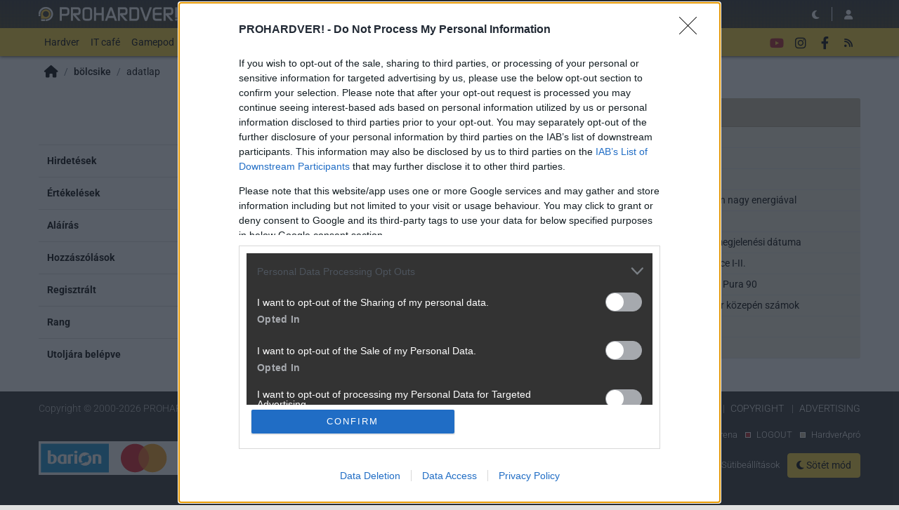

--- FILE ---
content_type: text/css
request_url: https://cdn.rios.hu/css/ph/dark_style.y9oc.css
body_size: 6382
content:
@charset "UTF-8";.msg-list .msg-user img{width:60px;height:60px;border-radius:5px;object-fit:none;background:#e0e0e0;margin-top:0}@media only screen and (min-width:420px){.d-xxs-none{display:none!important}.d-xxs-inline-flex{display:inline-flex!important}.d-xxs-inline-block{display:inline-block!important}}.search-bar{position:relative}.search-bar h3{font-weight:400}.search-bar .search-bar-search .btn,.search-bar .search-bar-search .form-control{font-weight:300;font-size:1.125rem;padding:.375rem 1rem}.search-bar .search-bar-search .tt-menu{text-align:left}.search-bar .search-bar-search .tt-menu a{color:#69aed8}.search-bar .search-bar-search .search-bar-field{width:500px}@media only screen and (max-width:767.98px),only screen and (min-width:768px) and (max-width:991.98px){.search-bar .search-bar-search .search-bar-field{width:auto}}.search-bar .search-bar-search label{color:#e0e0e0}.search-bar .search-bar-search .form-check{padding-top:0;padding-bottom:0;margin-right:1rem}.search-bar .search-bar-cats{background-color:rgba(0,0,0,0.5)}.search-bar .search-bar-cats .col-6,.search-bar .search-bar-cats .col-12{padding:0}@media only screen and (max-width:575.98px){.search-bar .search-bar-cats .col-6 a,.search-bar .search-bar-cats .col-12 a{display:flex;padding:.5rem 0;align-items:center}.search-bar .search-bar-cats .col-6 h1,.search-bar .search-bar-cats .col-12 h1{font-size:2rem;width:40px;margin:0 .5rem}}@media only screen and (max-width:991.98px){.search-bar .search-bar-cats .col-6 p .badge,.search-bar .search-bar-cats .col-12 p .badge{display:none}}.search-bar .search-bar-cats h1,.search-bar .search-bar-cats p{margin:0}.search-bar .search-bar-cats h1{font-size:3rem}.search-bar .search-bar-cats p .badge{font-size:.75rem}.search-bar .search-bar-cats .badge{color:#fad236;background-color:transparent}.search-bar .search-bar-cats a{color:#e0e0e0;text-decoration:none;display:block;transition:200ms ease all;padding:1rem 0}.search-bar .search-bar-cats a:hover:not(.btn){background-color:rgba(0,0,0,0.25)}.search-bar .search-bar-cats a .badge{transition:400ms ease all}.search-bar .search-bar-cats a:hover .badge{background-color:#fff;color:#000}.search-bar.search-bar-ha{background-image:url(/design/ha/search-bg.jpg);background-size:cover}.search-bar.search-bar-ha .search-bar-search{padding:1rem 0}.search-bar.search-bar-ha h3{color:#e0e0e0;font-weight:300}.search-bar.search-bar-ha .search-bar-cats{margin:0 0 15px 0}.search-bar.search-bar-ha .search-bar-cats-compact{margin:0}.search-bar.search-bar-ha .search-bar-cats-compact h1{font-size:2rem;line-height:2.5rem;margin:0 .5rem}@media only screen and (max-width:767.98px),only screen and (min-width:768px) and (max-width:991.98px){.search-bar.search-bar-ha .search-bar-cats-compact h1{width:2.5rem}}.search-bar.search-bar-ha .search-bar-cats-compact p{line-height:2.5rem;white-space:nowrap}.search-bar.search-bar-ha .search-bar-cats-compact p .badge{display:none}.search-bar.search-bar-ha .search-bar-cats-compact .col-lg{flex-grow:0}.search-bar.search-bar-ha .search-bar-cats-compact a{padding:.5rem 0;display:flex;padding-right:.375rem}@media only screen and (min-width:1200px){.search-bar.search-bar-ha .search-bar-cats-compact a{padding-right:1.5rem}}.search-bar.search-bar-ha .search-bar-cats-compact .active,.search-bar.search-bar-ha .search-bar-cats-compact .active a{color:#fad236}.search-bar.search-bar-ha .search-bar-cats-compact .btn{padding:.125rem .375rem;font-size:.75rem;vertical-align:middle;display:inline-block}.search-bar.search-bar-ha .search-bar-cats-compact .uad-create{padding:.5rem 0;color:#fad236;line-height:2.5rem;text-align:right;display:block}@media only screen and (max-width:767.98px),only screen and (min-width:768px) and (max-width:991.98px){.search-bar.search-bar-ha .search-bar-cats-compact .uad-create{text-align:center}}.uad-filter .form-check{padding-top:0;padding-bottom:0;margin-right:1rem}.uad-filter .uad-filter-ultracompact-button{height:37px;display:flex;align-items:center;justify-content:center}.uad-filter .uad-filter-ultracompact-button a{color:#e0e0e0}#left .content-commend,#right .content-commend,#top .content-commend{background:transparent}#left .content-commend .card-header,#left .content-commend h3,#right .content-commend .card-header,#right .content-commend h3,#top .content-commend .card-header,#top .content-commend h3{font-weight:500;font-size:1.125rem;padding:.75rem 0;margin:0;color:#999;position:relative;background:transparent;padding:0;line-height:1.5;border-bottom:1px solid #444}#left .content-commend .card-header:after,#left .content-commend h3:after,#right .content-commend .card-header:after,#right .content-commend h3:after,#top .content-commend .card-header:after,#top .content-commend h3:after{display:none}#left .content-commend .card-body,#right .content-commend .card-body,#top .content-commend .card-body{padding:0}#left .content-commend .list-group-item,#right .content-commend .list-group-item,#top .content-commend .list-group-item{display:flex;border:0;padding:0;margin-top:.5rem}#left .content-commend .list-group-item a,#right .content-commend .list-group-item a,#top .content-commend .list-group-item a{display:block;flex:1;font-size:.9375rem;line-height:1.2;font-weight:600;color:#69aed8}#left .content-commend .list-group-item:before,#right .content-commend .list-group-item:before,#top .content-commend .list-group-item:before{display:block;content:"";width:.25rem;height:.25rem;margin:7px 6px 0 0;background:#69aed8}#left .content-commend.content-commend-history .carousel-control-prev,#left .content-commend.content-commend-history .carousel-control-next,#right .content-commend.content-commend-history .carousel-control-prev,#right .content-commend.content-commend-history .carousel-control-next,#top .content-commend.content-commend-history .carousel-control-prev,#top .content-commend.content-commend-history .carousel-control-next{background:#333;opacity:1;color:#666;width:1.5rem;font-size:2rem}#left .content-commend.content-commend-history .carousel-control-prev:hover,#left .content-commend.content-commend-history .carousel-control-next:hover,#right .content-commend.content-commend-history .carousel-control-prev:hover,#right .content-commend.content-commend-history .carousel-control-next:hover,#top .content-commend.content-commend-history .carousel-control-prev:hover,#top .content-commend.content-commend-history .carousel-control-next:hover{color:#999}#left .content-commend.content-commend-history .carousel-inner,#right .content-commend.content-commend-history .carousel-inner,#top .content-commend.content-commend-history .carousel-inner{padding:0 1.5rem}#left .content-commend.content-commend-history .media,#right .content-commend.content-commend-history .media,#top .content-commend.content-commend-history .media{background:#292929;padding:.5rem .75rem}#left .content-commend.content-commend-history .media:after,#right .content-commend.content-commend-history .media:after,#top .content-commend.content-commend-history .media:after{display:none}#left .content-commend.content-commend-history .content-lead,#right .content-commend.content-commend-history .content-lead,#top .content-commend.content-commend-history .content-lead{height:88px;margin:0;display:-webkit-box;-webkit-box-orient:vertical;-webkit-line-clamp:4;overflow:hidden;color:#e0e0e0}#left .content-commend.content-commend-history a:hover,#right .content-commend.content-commend-history a:hover,#top .content-commend.content-commend-history a:hover{text-decoration:none}#left .content-commend.content-commend-history a:hover .media-heading,#right .content-commend.content-commend-history a:hover .media-heading,#top .content-commend.content-commend-history a:hover .media-heading{text-decoration:underline}.face-frame{overflow:hidden;border:1px solid #444;border-radius:4px;line-height:60px;height:74px;padding:0 6px}.face-frame ul{list-style:none;margin:0;padding:0}.face-frame ul li{float:left;height:100%;color:#444;text-align:center;cursor:pointer;margin:6px 0;padding:0 6px;border-radius:4px}.face-frame ul li img{max-width:60px}.face-frame ul li input{display:none}.face-frame ul li.active{background:#14130f}.form-control-tokenfield{height:auto;padding-bottom:0}.form-control-tokenfield .token{display:inline-block;background:#eee;border:1px solid #444;border-radius:3px;padding:0 0 0 6px;margin:-1px 4px 5px 0;cursor:default}.form-control-tokenfield .token .token-remove{color:#999;padding:0 3px}.form-control-tokenfield .token .token-remove:hover{text-decoration:none;color:#e0e0e0;cursor:pointer}.form-control-tokenfield .token.focus{outline:0;-webkit-box-shadow:inset 0 1px 1px rgba(0,0,0,0.075),0 0 8px rgba(102,175,233,0.6);box-shadow:0 0 .25rem .0625rem rgba(0,0,0,0.125) inset;border-color:#ced4da}.form-control-tokenfield .token-adder{border:0;outline:0;display:inline-block;height:20px;margin:0 4px 6px 0;background-color:#181818;color:#e0e0e0}.form-control-tokenfield .twitter-typeahead{width:auto}#accept-container{position:fixed;z-index:1030;bottom:0;margin:0 15px;width:calc(100% - 30px)}.content-blog-list{padding:15px;margin:15px 0;background:#222}.content-blog-list h1{font-size:2rem;line-height:3rem;margin:0 0 1rem;font-weight:400;text-align:center;color:#666}.content-blog-block{background:transparent;max-width:300px;margin:0}.blog-section{margin:0;background:#222}.blog-section .card-title{line-height:17px;font-size:13px;font-weight:600;margin:0}.blog-section .card-body{height:61px;width:304px;margin:-2px;padding:2px!important;border-radius:4px;background-color:#fff;background-repeat:no-repeat;background-position:center}.blog-section .list-group-item{line-height:1rem;font-weight:400;padding:.5rem 0;border:0;display:flex}.blog-section .list-group-item:before{background:#333;display:block;content:"";width:.25rem;height:.25rem;margin:.375rem .375rem 0 0}.blog-section .list-group-item a{flex:1}.blog-section p{padding:.5rem 0;font-weight:600}.blog-section-compact{margin:0 0 15px;padding:.5rem 0}.blog-section-compact .card-body{margin:0 auto}.blog-section-compact h4{font-size:.875rem;display:flex;align-items:center;background:rgba(255,255,255,0.9);height:36px;margin:2px;padding:2px 8px}.blog-section.section-99 .card-body{background-image:url(/blogs/ph/head-phblog.png);color:#000}.blog-section.section-117 .card-body{background-image:url(/blogs/ph/head-acer.png);color:#000}.blog-section.section-121 .card-body{background-image:url(/blogs/ph/head-computex.png);color:#ed008c}.blog-section.section-130 .card-body{background-image:url(/blogs/ph/head-hama.png);color:#000}.blog-section.section-131 .card-body{background-image:url(/blogs/ph/head-dcmm.png);color:#000}.blog-section.section-132 .card-body{background-image:url(/blogs/ph/head-ifa.png);color:#013773}.blog-section.section-139 .card-body{background-image:url(/blogs/ph/head-asus.png);color:#000}.blog-section.section-148 .card-body{background-image:url(/blogs/ph/head-ces.png);color:#d7df21}.blog-section.section-149 .card-body{background-image:url(/blogs/ph/head-toshiba.png);color:#e0001b}.blog-section.section-152 .card-body{background-image:url(/blogs/ph/head-idf.png);color:#017dc7}.blog-section.section-155 .card-body{background-image:url(/blogs/ph/head-veletech.png);color:#000}.blog-section.section-156 .card-body{background-image:url(/blogs/ph/head-fujitsu.png);color:#000}.blog-section.section-157 .card-body{background-image:url(/blogs/ph/head-elemikocka.png);color:#000}.blog-section.section-158 .card-body{background-image:url(/blogs/ph/head-telekom.png);color:#000}.blog-section.section-166 .card-body{background-image:url(/blogs/ph/head-lenovo.png);color:#000}.blog-section.section-167 .card-body{background-image:url(/blogs/ph/head-qnap.png);color:#000}.blog-section.section-180 .card-body{background-image:url(/blogs/ph/head-kolink.png);color:#000}.blog-section.section-181 .card-body{background-image:url(/blogs/ph/head-aerocool.png);color:#000}.blog-section.section-183 .card-body{background-image:url(/blogs/ph/head-jonsbo.png);color:#000}.blog-section.section-184 .card-body{background-image:url(/blogs/ph/head-msi.png);color:#000}.blog-section.section-186 .card-body{background-image:url(/blogs/ph/head-geometricfuture.png);color:#000}.blog-section.section-187 .card-body{background-image:url(/blogs/ph/head-obsbot.png);color:#e50032}.blog-section.section-113 .card-body{background-image:url(/blogs/ph/head-samsungnotebook.png);color:#005dab}.blog-section.section-120 .card-body{background-image:url(/blogs/ph/head-windows.png);color:#1f7fa7}.blog-section.section-129 .card-body{background-image:url(/blogs/ph/head-packard_bell.png);color:#000}.blog-section.section-182 .card-body{background-image:url(/blogs/ma/head-nokia.png);color:#000}.blog-section.section-175 .card-body{background-image:url(/blogs/ma/head-samsung_univerzum.png);color:#000}.blog-section.section-174 .card-body{background-image:url(/blogs/ma/head-alterhajtas.png);color:#000}.blog-section.section-173 .card-body{background-image:url(/blogs/ma/head-honor.png);color:#000}.blog-section.section-172 .card-body{background-image:url(/blogs/ma/head-huawei.png);color:#000}.blog-section.section-170 .card-body{background-image:url(/blogs/ma/head-lenovomoto.png);color:#000}.blog-section.section-164 .card-body{background-image:url(/blogs/ma/head-asus_zenfone.png);color:#000}.blog-section.section-159 .card-body{background-image:url(/blogs/ma/head-mobilfizetes.png);color:#000}.blog-section.section-154 .card-body{background-image:url(/blogs/ma/head-iphoneszerviz.png);color:#b5b5b5}.blog-section.section-111 .card-body{background-image:url(/blogs/ma/head-mwc.png);color:#000}.blog-section.section-143 .card-body{background-image:url(/blogs/ma/head-ces.png);color:#000}.blog-section.section-145 .card-body{background-image:url(/blogs/ma/head-ifa.png);color:#000}.blog-section.section-137 .card-body{background-image:url(/blogs/ma/head-tdk.png);color:#9b804d}.blog-section.section-123 .card-body{background-image:url(/blogs/ma/head-wayteq.png);color:#ef5822}.blog-section.section-115 .card-body{background-image:url(/blogs/ma/head-samsunggalaxy.png);color:#1428a0}.blog-section.section-107 .card-body{background-image:url(/blogs/ma/head-apple.png);color:#8d9090}.blog-section.section-96 .card-body{background-image:url(/blogs/ma/head-szerk.png);color:#4aa62a}.blog-section.section-95 .card-body{background-image:url(/blogs/ma/head-akcio.png);color:#d8ad00}.blog-section.section-91 .card-body{background-image:url(/blogs/ma/head-lg.png);color:#903}.blog-section.section-86 .card-body{background-image:url(/blogs/ma/head-radio.png);color:#f45a20}#top>.container,#middle>.container,#bottom>.container,#left>.container,#right>.container,#center>.container{position:relative}#header{position:fixed;top:0;right:0;left:0;z-index:1030}@media only screen and (max-width:991.98px){#header-sticky .nav-link{padding:.5rem}}@media only screen and (max-width:991.98px){#header-menu .nav-link{padding:.5rem 1rem}}#header-padding{height:5rem}@media only screen and (max-width:991.98px){#header-padding{height:2.5rem}}#header-padding.header-padding-nomenu{height:2.5rem}#header-sticky{background:#333;color:#e0e0e0;z-index:1031;min-height:2.5rem}#header-sticky,#header-sticky>.container{padding:0}#header-sticky .navbar-toggler{font-size:1rem;position:relative;padding:.25rem .5rem}#header-sticky .navbar-toggler .badge{position:absolute;top:.125rem;right:.25rem;font-size:.75rem;border-radius:.75rem;padding:.125rem .25rem;font-weight:600;font-family:Roboto,Helvetica Neue,Helvetica,sans-serif}#header-sticky .navbar-toggler:hover{color:inherit}#header-sticky .navbar-toggler[disabled]{opacity:.65}#header-sticky .navbar-brand{padding:0;color:#e0e0e0}#header-sticky .navbar-brand img{display:block;height:2rem}@media only screen and (max-width:991.98px){#header-sticky .navbar-brand img{margin-left:.5rem}}#header-sticky .nav-item{display:flex;align-items:center;margin-right:.5rem}#header-sticky .nav-link{color:#e0e0e0}#header-sticky .dropdown-bell .dropdown-menu{min-width:400px;padding-bottom:0}#header-sticky .dropdown-bell .dropdown-menu .user-notifs-items-container{max-height:50vh;overflow-y:auto;border-radius:.25rem}#header-sticky .dropdown-bell .dropdown-menu h6{border-bottom:1px solid #e9ecef}#header-sticky .dropdown-bell .dropdown-menu .dropdown-item+.dropdown-item{border-top:1px solid #e9ecef}#header-sticky .dropdown-bell .dropdown-menu .dropdown-item{padding:.5rem .75rem}#header-sticky .dropdown-bell .dropdown-menu .dropdown-item:hover{background:inherit;color:inherit}#header-sticky .dropdown-bell .dropdown-menu .unseen{font-weight:bold}#header-sticky .dropdown-bell .dropdown-menu .user-notifs-items-container .loading,#header-sticky .header-bell .user-notifs-items-container .loading{display:none}#header-sticky .dropdown-bell .dropdown-menu .user-notifs-items-container.loading .loaded,#header-sticky .header-bell .user-notifs-items-container.loading .loaded{display:none}#header-sticky .dropdown-bell .dropdown-menu .user-notifs-items-container.loading .loading,#header-sticky .header-bell .user-notifs-items-container.loading .loading{display:block}#header-sticky .dropdown-menu-cart{width:300px;font-size:.875rem}#header-sticky .navbar-toggler .badge{top:-0.375rem}@media only screen and (max-width:991.98px){#header-sticky .header-collapse{order:1;margin:0 .5rem}#header-sticky .header-collapse.show{overflow-x:scroll;scrollbar-width:none;-ms-overflow-style:none}#header-sticky .header-collapse.show::-webkit-scrollbar{width:0;height:0}}#header-menu{box-shadow:0 0 5px 0 #000;background-color:#cfa605}#header-menu.header-scrolled{transition:200ms margin ease}#header-menu,#header-menu>.container{padding:0}#header-menu .nav-link{color:#000;height:2.5rem;line-height:1.5rem}#header-menu .nav-link sup{top:-1em;font-size:50%}#header-menu .nav-separator{height:100%;padding:.5rem;display:flex;align-items:center}#header-menu .nav-separator span{height:.25rem;width:.25rem;background:#000;opacity:.5}@media only screen and (max-width:991.98px){#header-menu .nav-separator{display:none}}#header-menu .active .nav-link{background:#333;color:#e0e0e0}#header-menu .active .nav-link:hover{background:#595959;color:#e0e0e0}#header-menu .featured .nav-link{background:#891a1b;color:#fff}#header-menu .featured .nav-link:hover{background:#c92628;color:#fff}#header-menu .nav-link:hover,#header-menu .show>.nav-link{background:#facf27;color:#000}#header-menu .dropdown-hover:hover .dropdown-toggle{background:#facf27;color:#000}#header-menu .dropdown-menu{background-color:#cfa605;color:#000;border:0;border-radius:0;margin:0}#header-menu .dropdown-item{color:#000}#header-menu .dropdown-item:hover{background:#facf27;color:#000}#header-menu .dropdown-special{width:65px;position:relative}#header-menu .dropdown-special ul{position:absolute;width:90px;background:#cfa605;height:40px;overflow:hidden}#header-menu .dropdown-special ul:hover{height:auto}#header-menu .dropdown-special+li{z-index:1;background:#cfa605}@media only screen and (max-width:991.98px){#header-menu .dropdown-special{width:auto}#header-menu .dropdown-special ul{position:relative;width:auto;height:auto}}@media only screen and (max-width:991.98px){#header-menu{box-shadow:0 0 5px 0 #000}}.network{height:2.5rem}@media only screen and (max-width:991.98px){.network{flex-flow:row}}.network li{white-space:nowrap}.network a:hover{text-decoration:underline}.network .ph:before,.network .ma:before,.network .it:before,.network .lo:before,.network .ha:before,.network .gp:before,.network .ft:before{display:inline-block;content:"";width:8px;height:8px;border:1px solid #fff}.network .ph:before{background-color:#fad236}.network .ma:before{background-color:#4aa62a}.network .it:before{background-color:#568db5}.network .lo:before{background-color:#b42224}.network .ha:before{background-color:#c8bda2}.network .ft:before{background-color:#4aa62a}.network .gp:before{background-color:#ccc}.navbar-toggler{color:#e0e0e0;border:0}.navbar-buttons{height:2.5rem;align-items:center}@media only screen and (max-width:991.98px){.navbar-buttons{flex-flow:row}.navbar-buttons .dropdown-menu{display:none!important}}.navbar-buttons .dropdown-toggle{display:flex;align-items:center}.navbar-buttons .user-face{height:1.5rem;width:1.5rem;background:#ccc;border-radius:1rem;overflow:hidden;border:1px solid #ccc;margin:0 .375rem}.navbar-buttons .user-face img{vertical-align:unset}.navbar-buttons .user-title{font-size:.875rem;margin-right:.375rem}.navbar-buttons>li>.btn{height:2rem;line-height:2rem;padding:0;background:0;position:relative}.navbar-buttons>li>.btn .fas,.navbar-buttons>li>.btn .fab,.navbar-buttons>li>.btn .fa-duotone{width:2rem}.navbar-buttons>li>.btn .fab{font-size:1.125rem;line-height:2rem}.navbar-buttons>li>.btn .badge{background-color:#cfa605;position:absolute;top:0;right:0;font-size:.625rem;border-radius:.625rem;padding:.0625rem .1875rem;font-weight:600;font-family:Roboto,Helvetica Neue,Helvetica,sans-serif}.navbar-buttons>li>.btn:hover{background:rgba(192,192,192,0.3)}.navbar-buttons-divider:before{content:"";width:1px;height:1.25rem;margin:.375rem;background-color:#e0e0e0;display:block}#header-sticky .navbar-buttons .btn{color:#e0e0e0}#header-menu .navbar-buttons .btn{color:#000}.header-thread-list{width:100%}.header-thread-list .user-thread-list{height:calc(100vh - 2.5rem);overflow:auto}.header-thread-list .card{margin:.75rem;border:0}.header-thread-list .card .card-header{background-color:transparent;color:#e0e0e0;font-weight:500;text-align:center}.header-thread-list .card .list-group li{border-width:0 0 1px;padding:.5rem 1rem;background:transparent}.header-user-options{width:100%}.header-user-options .user-options{height:calc(100vh - 2.5rem);overflow:auto}.header-user-options .card{margin:.75rem;border:0}.header-user-options .card .card-header{background-color:transparent;color:#e0e0e0;font-weight:500;text-align:center}.header-user-options .card .card-header a{color:#f7787a}.header-user-options .card .list-group .list-group-item{border-width:0 0 1px;padding:.5rem .75rem;background:transparent;color:#e0e0e0}.header-user-options .card .list-group-divider{padding:2px;background:rgba(0,0,0,0.05)}.navbar-toggler-user{display:flex}.navbar-toggler-user .user-face{height:1.5rem;width:1.5rem;background:#ccc;border-radius:1rem;overflow:hidden;border:1px solid #ccc}.navbar-toggler-user .user-face img{vertical-align:unset}.navbar-toggler-user .badge{top:-0.125rem!important}#foot{font-weight:300;padding:1em 0;background:#222;color:#d0d0d0}#foot li a,#foot a.link{font-size:small;color:#e0e0e0}#foot li a:hover,#foot a.link:hover{color:#e0e0e0}#foot .list-inline-item{margin:0}#foot p,#foot ul,#foot li{margin:0;padding:0}#foot .foot-network{text-align:right}#foot .foot-network .ph:before,#foot .foot-network .ma:before,#foot .foot-network .it:before,#foot .foot-network .lo:before,#foot .foot-network .ha:before,#foot .foot-network .gp:before,#foot .foot-network .ft:before{content:"";width:.5rem;height:.5rem;display:inline-block;border:1px solid #fff;margin:0 .5rem}#foot .foot-network .ph:before{background-color:#fad236}#foot .foot-network .ma:before{background-color:#4aa62a}#foot .foot-network .it:before{background-color:#568db5}#foot .foot-network .lo:before{background-color:#b42224}#foot .foot-network .ha:before{background-color:#c8bda2}#foot .foot-network .gp:before{background-color:#ccc}#foot .foot-network .ft:before{background-color:#4aa62a}#foot .foot-links{text-align:right}#foot .foot-links a{font-size:.875rem;text-transform:uppercase}#foot .foot-links li:not(:first-child):before{content:"|";padding:0 .5rem;font-weight:300}@media only screen and (min-width:992px) and (max-width:1199.98px){#foot .foot-links a,#foot .foot-copyright{font-size:.75rem}}@media only screen and (max-width:991.98px){#foot .foot-links,#foot .foot-copyright,#foot .foot-barion,#foot .foot-network{text-align:center}#foot .foot-links li:not(:first-child):before{content:"";padding:0;font-weight:300}#foot .foot-links li{padding:0 .5rem}}#foot .foot-logos h6{font-size:1rem;margin:1rem 0}#foot .foot-logos .col{max-width:150px}#foot .foot-logos .col a,#foot .foot-logos .col img{display:block}#page-index{background-color:#181818}#page-index #center{padding:0 25px 0 0;width:100%}@media only screen and (max-width:991.98px){#page-index #center{padding:0}}@media only screen and (min-width:992px) and (max-width:1199.98px){#page-index #center{width:645px}}@media only screen and (min-width:1200px){#page-index #center{width:800px}}#page-index #right{padding:0;width:100%}@media only screen and (min-width:992px) and (max-width:1199.98px){#page-index #right{width:325px}}@media only screen and (min-width:1200px){#page-index #right{width:370px}}@media only screen and (max-width:991.98px){#page-index{padding-left:15px;padding-right:15px}}@media only screen and (min-width:992px){body.page #page-index #top>.container>.row{margin-left:0;margin-right:0}body.page #page-index #middle{margin-top:0}}body.page #page-index #middle>.container,body.page #page-index #top>.container{background:#181818}@media only screen and (min-width:1200px){body.page #page-index #center{width:770px;margin:15px 0 15px 15px}body.page #page-index #right{margin:15px 15px 15px 0}}@media only screen and (min-width:992px) and (max-width:1199.98px){body.page #page-index #center{width:615px;margin:15px 0 15px 15px}body.page #page-index #right{margin:15px 15px 15px 0}}#page-index-2{padding:0}#page-index-2 #top{margin:0;background:linear-gradient(to bottom,#000,#999)}#page-index-2 #top .breadcrumb{margin-bottom:-15px}#page-index-2 #middle{background:linear-gradient(to bottom,#999,transparent 200px)}#page-index-2 #top>.container,#page-index-2 #bottom>.container{background:#181818;padding:0 15px}#page-index-2 #middle>.container{background:#181818;padding:15px 30px}#page-index-2 #left{padding:0}#page-index-2 #center{padding:0 0 0 20px}#page-index-2 #left,#page-index-2 #center{width:100%}@media only screen and (max-width:767.98px),only screen and (min-width:768px) and (max-width:991.98px){#page-index-2 #left,#page-index-2 #center{padding:0}}@media only screen and (min-width:992px) and (max-width:1199.98px){#page-index-2 #left,#page-index-2 #center{width:470px}}@media only screen and (min-width:1200px){#page-index-2 #left,#page-index-2 #center{width:570px}}@media only screen and (max-width:767.98px),only screen and (min-width:768px) and (max-width:991.98px){#page-index-2 #left{display:none}}#page-content{background-color:#181818}#page-content #center{padding:0 25px 0 0;width:100%}@media only screen and (max-width:991.98px){#page-content #center{padding:0}}@media only screen and (min-width:992px) and (max-width:1199.98px){#page-content #center{width:645px}}@media only screen and (min-width:1200px){#page-content #center{width:800px}}#page-content #right{padding:0;width:100%}@media only screen and (min-width:992px) and (max-width:1199.98px){#page-content #right{width:325px}}@media only screen and (min-width:1200px){#page-content #right{width:370px}}@media only screen and (max-width:991.98px){#page-content{padding-left:15px;padding-right:15px}}body.page #page-content #top>.container{padding:0 15px 1px}@media only screen and (min-width:992px){body.page #page-content #middle{margin-top:0}}body.page #page-content #middle>.container,body.page #page-content #top>.container{background:#181818}@media only screen and (min-width:1200px){body.page #page-content #center{width:770px;margin:15px 0 15px 15px}body.page #page-content #right{margin:15px 15px 15px 0}}@media only screen and (min-width:992px) and (max-width:1199.98px){body.page #page-content #center{width:615px;margin:15px 0 15px 15px}body.page #page-content #right{margin:15px 15px 15px 0}}#page-forum{background-color:#14130f}#page-forum #middle{margin:0}#page-forum #center{padding:0 10px;width:100%}@media only screen and (min-width:768px) and (max-width:991.98px){#page-forum #center{width:calc(100% - 190px)}}@media only screen and (min-width:992px) and (max-width:1199.98px){#page-forum #center{width:580px}}@media only screen and (min-width:1200px){#page-forum #center{width:710px}}@media only screen and (max-width:767.98px){#page-forum #center{padding:0}}#page-forum #left,#page-forum #right{width:100%}@media only screen and (min-width:992px) and (max-width:1199.98px){#page-forum #left,#page-forum #right{width:195px}}@media only screen and (min-width:1200px){#page-forum #left,#page-forum #right{width:230px}}@media only screen and (max-width:767.98px),only screen and (min-width:768px) and (max-width:991.98px){#page-forum #left{display:none}}@media only screen and (min-width:768px) and (max-width:991.98px){#page-forum #right{width:180px}}@media only screen and (max-width:767.98px){#page-forum #right{width:100%}}body.page #page-forum #middle>.container,body.page #page-forum #top>.container{background:#14130f}@media only screen and (min-width:1200px){body.page #page-forum #left,body.page #page-forum #right{width:225px}body.page #page-forum #left{margin-left:5px}body.page #page-forum #right{margin-right:5px}}@media only screen and (min-width:992px) and (max-width:1199.98px){body.page #page-forum #left,body.page #page-forum #right{width:190px}body.page #page-forum #left{margin-left:5px}body.page #page-forum #right{margin-right:5px}}#page-full{background-color:#181818}#page-full #center{width:100%}@media only screen and (min-width:992px) and (max-width:1199.98px){#page-full #center{width:970px}}@media only screen and (min-width:1200px){#page-full #center{width:1170px}}@media only screen and (max-width:991.98px){#page-full{padding-left:15px;padding-right:15px}}@media only screen and (min-width:992px){body.page #page-full #middle{margin-top:0}}body.page #page-full #middle>.container,body.page #page-full #top>.container{background:#181818}@media only screen and (min-width:1200px){body.page #page-full #center{margin:15px}}@media only screen and (min-width:992px) and (max-width:1199.98px){body.page #page-full #center{margin:15px}}@media only screen and (min-width:992px) and (max-width:1199.98px){#page-full-login{height:895.3846153846px}}@media only screen and (min-width:1200px){#page-full-login{height:1080px}}#page-full-login #center{padding:0;width:100%}@media only screen and (min-width:992px) and (max-width:1199.98px){#page-full-login #center{width:970px}}@media only screen and (min-width:1200px){#page-full-login #center{width:1170px}}#page-fullscreen{background:0;padding:0;overflow:hidden}#page-fullscreen #middle>.container{max-width:100%}#page-fullscreen #top{margin:0}#page-fullscreen #center{padding:0;width:100%}@media only screen and (min-width:992px) and (max-width:1199.98px){#page-fullscreen #center{width:970px}}@media only screen and (min-width:1200px){#page-fullscreen #center{width:1170px}}#page-split #middle{margin:0}#page-split #center{padding:0 15px 0 0;width:100%}@media only screen and (max-width:767.98px),only screen and (min-width:768px) and (max-width:991.98px){#page-split #center{padding:0}}@media only screen and (min-width:992px) and (max-width:1199.98px){#page-split #center{width:655px}}@media only screen and (min-width:1200px){#page-split #center{width:790px}}#page-split #right{padding:0;width:100%}@media only screen and (min-width:992px) and (max-width:1199.98px){#page-split #right{width:315px}}@media only screen and (min-width:1200px){#page-split #right{width:380px}}#header-sticky{background:url(/design/ph/header-pattern.png),linear-gradient(to bottom,#333,#211a01)}